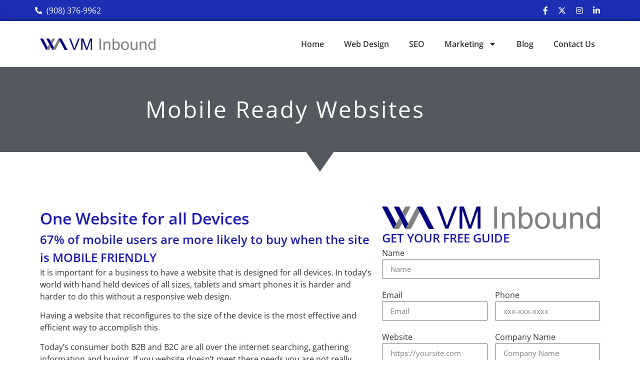

--- FILE ---
content_type: text/css
request_url: https://vminbound.com/wp-content/uploads/elementor/css/post-1894.css?ver=1769124780
body_size: 268
content:
.elementor-kit-1894{--e-global-color-primary:#1D1AB2;--e-global-color-secondary:#54595F;--e-global-color-text:#333333;--e-global-color-accent:#61CE70;--e-global-color-5c9469c3:#6EC1E4;--e-global-color-206a536b:#7A7A7A;--e-global-color-5096449d:#4054B2;--e-global-color-ed6fb7f:#23A455;--e-global-color-14a4b71d:#000;--e-global-color-6afaaaab:#FFF;--e-global-color-3a6b8a0:#F2F3F4;--e-global-typography-primary-font-family:"Open Sans";--e-global-typography-primary-font-weight:600;--e-global-typography-secondary-font-family:"Open Sans";--e-global-typography-secondary-font-weight:400;--e-global-typography-text-font-family:"Open Sans";--e-global-typography-text-font-weight:400;--e-global-typography-accent-font-family:"Open Sans";--e-global-typography-accent-font-weight:500;}.elementor-kit-1894 e-page-transition{background-color:#FFBC7D;}.elementor-kit-1894 h1{font-size:38px;}.elementor-kit-1894 h2{font-size:32px;}.elementor-section.elementor-section-boxed > .elementor-container{max-width:1140px;}.e-con{--container-max-width:1140px;}.elementor-widget:not(:last-child){margin-block-end:20px;}.elementor-element{--widgets-spacing:20px 20px;--widgets-spacing-row:20px;--widgets-spacing-column:20px;}{}h1.entry-title{display:var(--page-title-display);}@media(max-width:1024px){.elementor-section.elementor-section-boxed > .elementor-container{max-width:1024px;}.e-con{--container-max-width:1024px;}}@media(max-width:767px){.elementor-section.elementor-section-boxed > .elementor-container{max-width:767px;}.e-con{--container-max-width:767px;}}

--- FILE ---
content_type: text/css
request_url: https://vminbound.com/wp-content/uploads/elementor/css/post-716.css?ver=1769198496
body_size: 1983
content:
.elementor-716 .elementor-element.elementor-element-59942ec6:not(.elementor-motion-effects-element-type-background), .elementor-716 .elementor-element.elementor-element-59942ec6 > .elementor-motion-effects-container > .elementor-motion-effects-layer{background-color:#54595f;}.elementor-716 .elementor-element.elementor-element-59942ec6{transition:background 0.3s, border 0.3s, border-radius 0.3s, box-shadow 0.3s;padding:10px 0px 50px 0px;}.elementor-716 .elementor-element.elementor-element-59942ec6 > .elementor-background-overlay{transition:background 0.3s, border-radius 0.3s, opacity 0.3s;}.elementor-716 .elementor-element.elementor-element-59942ec6 > .elementor-shape-bottom svg{width:calc(150% + 1.3px);height:40px;}.elementor-widget-heading .elementor-heading-title{font-family:var( --e-global-typography-primary-font-family ), Sans-serif;font-weight:var( --e-global-typography-primary-font-weight );line-height:var( --e-global-typography-primary-line-height );color:var( --e-global-color-primary );}.elementor-716 .elementor-element.elementor-element-e6fa23 > .elementor-widget-container{margin:30px 0px 30px 0px;padding:0px 0px 0px 0px;border-style:solid;border-width:0px 0px 0px 0px;border-color:#001d5e;}.elementor-716 .elementor-element.elementor-element-e6fa23{text-align:center;}.elementor-716 .elementor-element.elementor-element-e6fa23 .elementor-heading-title{font-family:"Open Sans", Sans-serif;font-size:46px;font-weight:normal;font-style:normal;letter-spacing:3px;color:#ffffff;}.elementor-716 .elementor-element.elementor-element-539ba277{--display:flex;--flex-direction:row;--container-widget-width:initial;--container-widget-height:100%;--container-widget-flex-grow:1;--container-widget-align-self:stretch;--flex-wrap-mobile:wrap;--gap:20px 20px;--row-gap:20px;--column-gap:20px;--margin-top:50px;--margin-bottom:80px;--margin-left:0px;--margin-right:0px;}.elementor-716 .elementor-element.elementor-element-26088dd5{--display:flex;--flex-direction:column;--container-widget-width:100%;--container-widget-height:initial;--container-widget-flex-grow:0;--container-widget-align-self:initial;--flex-wrap-mobile:wrap;}.elementor-widget-text-editor{font-family:var( --e-global-typography-text-font-family ), Sans-serif;font-weight:var( --e-global-typography-text-font-weight );line-height:var( --e-global-typography-text-line-height );color:var( --e-global-color-text );}.elementor-widget-text-editor.elementor-drop-cap-view-stacked .elementor-drop-cap{background-color:var( --e-global-color-primary );}.elementor-widget-text-editor.elementor-drop-cap-view-framed .elementor-drop-cap, .elementor-widget-text-editor.elementor-drop-cap-view-default .elementor-drop-cap{color:var( --e-global-color-primary );border-color:var( --e-global-color-primary );}.elementor-widget-icon-list .elementor-icon-list-item:not(:last-child):after{border-color:var( --e-global-color-text );}.elementor-widget-icon-list .elementor-icon-list-icon i{color:var( --e-global-color-primary );}.elementor-widget-icon-list .elementor-icon-list-icon svg{fill:var( --e-global-color-primary );}.elementor-widget-icon-list .elementor-icon-list-item > .elementor-icon-list-text, .elementor-widget-icon-list .elementor-icon-list-item > a{font-family:var( --e-global-typography-text-font-family ), Sans-serif;font-weight:var( --e-global-typography-text-font-weight );line-height:var( --e-global-typography-text-line-height );}.elementor-widget-icon-list .elementor-icon-list-text{color:var( --e-global-color-secondary );}.elementor-716 .elementor-element.elementor-element-6518c335 .elementor-icon-list-items:not(.elementor-inline-items) .elementor-icon-list-item:not(:last-child){padding-block-end:calc(2px/2);}.elementor-716 .elementor-element.elementor-element-6518c335 .elementor-icon-list-items:not(.elementor-inline-items) .elementor-icon-list-item:not(:first-child){margin-block-start:calc(2px/2);}.elementor-716 .elementor-element.elementor-element-6518c335 .elementor-icon-list-items.elementor-inline-items .elementor-icon-list-item{margin-inline:calc(2px/2);}.elementor-716 .elementor-element.elementor-element-6518c335 .elementor-icon-list-items.elementor-inline-items{margin-inline:calc(-2px/2);}.elementor-716 .elementor-element.elementor-element-6518c335 .elementor-icon-list-items.elementor-inline-items .elementor-icon-list-item:after{inset-inline-end:calc(-2px/2);}.elementor-716 .elementor-element.elementor-element-6518c335 .elementor-icon-list-icon i{transition:color 0.3s;}.elementor-716 .elementor-element.elementor-element-6518c335 .elementor-icon-list-icon svg{transition:fill 0.3s;}.elementor-716 .elementor-element.elementor-element-6518c335{--e-icon-list-icon-size:18px;--icon-vertical-offset:0px;}.elementor-716 .elementor-element.elementor-element-6518c335 .elementor-icon-list-text{transition:color 0.3s;}.elementor-716 .elementor-element.elementor-element-629839e1{--display:flex;--flex-direction:column;--container-widget-width:100%;--container-widget-height:initial;--container-widget-flex-grow:0;--container-widget-align-self:initial;--flex-wrap-mobile:wrap;--margin-top:0px;--margin-bottom:0px;--margin-left:0px;--margin-right:0px;}.elementor-widget-image .widget-image-caption{color:var( --e-global-color-text );font-family:var( --e-global-typography-text-font-family ), Sans-serif;font-weight:var( --e-global-typography-text-font-weight );line-height:var( --e-global-typography-text-line-height );}.elementor-716 .elementor-element.elementor-element-53619e81 .elementor-heading-title{font-family:"Open Sans", Sans-serif;font-weight:600;text-transform:uppercase;}.elementor-widget-form .elementor-field-group > label, .elementor-widget-form .elementor-field-subgroup label{color:var( --e-global-color-text );}.elementor-widget-form .elementor-field-group > label{font-family:var( --e-global-typography-text-font-family ), Sans-serif;font-weight:var( --e-global-typography-text-font-weight );line-height:var( --e-global-typography-text-line-height );}.elementor-widget-form .elementor-field-type-html{color:var( --e-global-color-text );font-family:var( --e-global-typography-text-font-family ), Sans-serif;font-weight:var( --e-global-typography-text-font-weight );line-height:var( --e-global-typography-text-line-height );}.elementor-widget-form .elementor-field-group .elementor-field{color:var( --e-global-color-text );}.elementor-widget-form .elementor-field-group .elementor-field, .elementor-widget-form .elementor-field-subgroup label{font-family:var( --e-global-typography-text-font-family ), Sans-serif;font-weight:var( --e-global-typography-text-font-weight );line-height:var( --e-global-typography-text-line-height );}.elementor-widget-form .elementor-button{font-family:var( --e-global-typography-accent-font-family ), Sans-serif;font-weight:var( --e-global-typography-accent-font-weight );line-height:var( --e-global-typography-accent-line-height );}.elementor-widget-form .e-form__buttons__wrapper__button-next{background-color:var( --e-global-color-accent );}.elementor-widget-form .elementor-button[type="submit"]{background-color:var( --e-global-color-accent );}.elementor-widget-form .e-form__buttons__wrapper__button-previous{background-color:var( --e-global-color-accent );}.elementor-widget-form .elementor-message{font-family:var( --e-global-typography-text-font-family ), Sans-serif;font-weight:var( --e-global-typography-text-font-weight );line-height:var( --e-global-typography-text-line-height );}.elementor-widget-form .e-form__indicators__indicator, .elementor-widget-form .e-form__indicators__indicator__label{font-family:var( --e-global-typography-accent-font-family ), Sans-serif;font-weight:var( --e-global-typography-accent-font-weight );line-height:var( --e-global-typography-accent-line-height );}.elementor-widget-form{--e-form-steps-indicator-inactive-primary-color:var( --e-global-color-text );--e-form-steps-indicator-active-primary-color:var( --e-global-color-accent );--e-form-steps-indicator-completed-primary-color:var( --e-global-color-accent );--e-form-steps-indicator-progress-color:var( --e-global-color-accent );--e-form-steps-indicator-progress-background-color:var( --e-global-color-text );--e-form-steps-indicator-progress-meter-color:var( --e-global-color-text );}.elementor-widget-form .e-form__indicators__indicator__progress__meter{font-family:var( --e-global-typography-accent-font-family ), Sans-serif;font-weight:var( --e-global-typography-accent-font-weight );line-height:var( --e-global-typography-accent-line-height );}.elementor-716 .elementor-element.elementor-element-74340c44 .elementor-field-group{padding-right:calc( 15px/2 );padding-left:calc( 15px/2 );margin-bottom:20px;}.elementor-716 .elementor-element.elementor-element-74340c44 .elementor-form-fields-wrapper{margin-left:calc( -15px/2 );margin-right:calc( -15px/2 );margin-bottom:-20px;}.elementor-716 .elementor-element.elementor-element-74340c44 .elementor-field-group.recaptcha_v3-bottomleft, .elementor-716 .elementor-element.elementor-element-74340c44 .elementor-field-group.recaptcha_v3-bottomright{margin-bottom:0;}body.rtl .elementor-716 .elementor-element.elementor-element-74340c44 .elementor-labels-inline .elementor-field-group > label{padding-left:0px;}body:not(.rtl) .elementor-716 .elementor-element.elementor-element-74340c44 .elementor-labels-inline .elementor-field-group > label{padding-right:0px;}body .elementor-716 .elementor-element.elementor-element-74340c44 .elementor-labels-above .elementor-field-group > label{padding-bottom:0px;}.elementor-716 .elementor-element.elementor-element-74340c44 .elementor-field-type-html{padding-bottom:0px;}.elementor-716 .elementor-element.elementor-element-74340c44 .elementor-field-group .elementor-field:not(.elementor-select-wrapper){background-color:#ffffff;}.elementor-716 .elementor-element.elementor-element-74340c44 .elementor-field-group .elementor-select-wrapper select{background-color:#ffffff;}.elementor-716 .elementor-element.elementor-element-74340c44 .e-form__buttons__wrapper__button-next{background-color:var( --e-global-color-primary );color:#ffffff;}.elementor-716 .elementor-element.elementor-element-74340c44 .elementor-button[type="submit"]{background-color:var( --e-global-color-primary );color:#ffffff;}.elementor-716 .elementor-element.elementor-element-74340c44 .elementor-button[type="submit"] svg *{fill:#ffffff;}.elementor-716 .elementor-element.elementor-element-74340c44 .e-form__buttons__wrapper__button-previous{color:#ffffff;}.elementor-716 .elementor-element.elementor-element-74340c44 .e-form__buttons__wrapper__button-next:hover{background-color:var( --e-global-color-14a4b71d );color:#ffffff;}.elementor-716 .elementor-element.elementor-element-74340c44 .elementor-button[type="submit"]:hover{background-color:var( --e-global-color-14a4b71d );color:#ffffff;}.elementor-716 .elementor-element.elementor-element-74340c44 .elementor-button[type="submit"]:hover svg *{fill:#ffffff;}.elementor-716 .elementor-element.elementor-element-74340c44 .e-form__buttons__wrapper__button-previous:hover{color:#ffffff;}.elementor-716 .elementor-element.elementor-element-74340c44{--e-form-steps-indicators-spacing:20px;--e-form-steps-indicator-padding:30px;--e-form-steps-indicator-inactive-secondary-color:#ffffff;--e-form-steps-indicator-active-secondary-color:#ffffff;--e-form-steps-indicator-completed-secondary-color:#ffffff;--e-form-steps-divider-width:1px;--e-form-steps-divider-gap:10px;}@media(min-width:768px){.elementor-716 .elementor-element.elementor-element-26088dd5{--width:60%;}.elementor-716 .elementor-element.elementor-element-629839e1{--width:40%;}}@media(max-width:1024px){.elementor-716 .elementor-element.elementor-element-59942ec6 > .elementor-shape-bottom svg{width:calc(200% + 1.3px);height:30px;}.elementor-widget-heading .elementor-heading-title{line-height:var( --e-global-typography-primary-line-height );}.elementor-widget-text-editor{line-height:var( --e-global-typography-text-line-height );}.elementor-widget-icon-list .elementor-icon-list-item > .elementor-icon-list-text, .elementor-widget-icon-list .elementor-icon-list-item > a{line-height:var( --e-global-typography-text-line-height );}.elementor-widget-image .widget-image-caption{line-height:var( --e-global-typography-text-line-height );}.elementor-widget-form .elementor-field-group > label{line-height:var( --e-global-typography-text-line-height );}.elementor-widget-form .elementor-field-type-html{line-height:var( --e-global-typography-text-line-height );}.elementor-widget-form .elementor-field-group .elementor-field, .elementor-widget-form .elementor-field-subgroup label{line-height:var( --e-global-typography-text-line-height );}.elementor-widget-form .elementor-button{line-height:var( --e-global-typography-accent-line-height );}.elementor-widget-form .elementor-message{line-height:var( --e-global-typography-text-line-height );}.elementor-widget-form .e-form__indicators__indicator, .elementor-widget-form .e-form__indicators__indicator__label{line-height:var( --e-global-typography-accent-line-height );}.elementor-widget-form .e-form__indicators__indicator__progress__meter{line-height:var( --e-global-typography-accent-line-height );}}@media(max-width:767px){.elementor-716 .elementor-element.elementor-element-59942ec6 > .elementor-shape-bottom svg{width:calc(300% + 1.3px);height:30px;}.elementor-widget-heading .elementor-heading-title{line-height:var( --e-global-typography-primary-line-height );}.elementor-widget-text-editor{line-height:var( --e-global-typography-text-line-height );}.elementor-widget-icon-list .elementor-icon-list-item > .elementor-icon-list-text, .elementor-widget-icon-list .elementor-icon-list-item > a{line-height:var( --e-global-typography-text-line-height );}.elementor-widget-image .widget-image-caption{line-height:var( --e-global-typography-text-line-height );}.elementor-widget-form .elementor-field-group > label{line-height:var( --e-global-typography-text-line-height );}.elementor-widget-form .elementor-field-type-html{line-height:var( --e-global-typography-text-line-height );}.elementor-widget-form .elementor-field-group .elementor-field, .elementor-widget-form .elementor-field-subgroup label{line-height:var( --e-global-typography-text-line-height );}.elementor-widget-form .elementor-button{line-height:var( --e-global-typography-accent-line-height );}.elementor-widget-form .elementor-message{line-height:var( --e-global-typography-text-line-height );}.elementor-widget-form .e-form__indicators__indicator, .elementor-widget-form .e-form__indicators__indicator__label{line-height:var( --e-global-typography-accent-line-height );}.elementor-widget-form .e-form__indicators__indicator__progress__meter{line-height:var( --e-global-typography-accent-line-height );}}

--- FILE ---
content_type: text/css
request_url: https://vminbound.com/wp-content/uploads/elementor/css/post-3674.css?ver=1769124780
body_size: 1230
content:
.elementor-3674 .elementor-element.elementor-element-0205afa{--display:flex;--flex-direction:row;--container-widget-width:calc( ( 1 - var( --container-widget-flex-grow ) ) * 100% );--container-widget-height:100%;--container-widget-flex-grow:1;--container-widget-align-self:stretch;--flex-wrap-mobile:wrap;--justify-content:space-between;--align-items:center;--padding-top:0px;--padding-bottom:0px;--padding-left:0px;--padding-right:0px;}.elementor-3674 .elementor-element.elementor-element-0205afa:not(.elementor-motion-effects-element-type-background), .elementor-3674 .elementor-element.elementor-element-0205afa > .elementor-motion-effects-container > .elementor-motion-effects-layer{background-color:#1C2EB2;}.elementor-widget-icon-list .elementor-icon-list-item:not(:last-child):after{border-color:var( --e-global-color-text );}.elementor-widget-icon-list .elementor-icon-list-icon i{color:var( --e-global-color-primary );}.elementor-widget-icon-list .elementor-icon-list-icon svg{fill:var( --e-global-color-primary );}.elementor-widget-icon-list .elementor-icon-list-item > .elementor-icon-list-text, .elementor-widget-icon-list .elementor-icon-list-item > a{font-family:var( --e-global-typography-text-font-family ), Sans-serif;font-weight:var( --e-global-typography-text-font-weight );line-height:var( --e-global-typography-text-line-height );}.elementor-widget-icon-list .elementor-icon-list-text{color:var( --e-global-color-secondary );}.elementor-3674 .elementor-element.elementor-element-8bf1cfb .elementor-icon-list-icon i{color:#FFFFFF;transition:color 0.3s;}.elementor-3674 .elementor-element.elementor-element-8bf1cfb .elementor-icon-list-icon svg{fill:#FFFFFF;transition:fill 0.3s;}.elementor-3674 .elementor-element.elementor-element-8bf1cfb{--e-icon-list-icon-size:14px;--icon-vertical-offset:0px;}.elementor-3674 .elementor-element.elementor-element-8bf1cfb .elementor-icon-list-text{color:#FFFFFF;transition:color 0.3s;}.elementor-widget-nav-menu .elementor-nav-menu .elementor-item{font-family:var( --e-global-typography-primary-font-family ), Sans-serif;font-weight:var( --e-global-typography-primary-font-weight );line-height:var( --e-global-typography-primary-line-height );}.elementor-widget-nav-menu .elementor-nav-menu--main .elementor-item{color:var( --e-global-color-text );fill:var( --e-global-color-text );}.elementor-widget-nav-menu .elementor-nav-menu--main .elementor-item:hover,
					.elementor-widget-nav-menu .elementor-nav-menu--main .elementor-item.elementor-item-active,
					.elementor-widget-nav-menu .elementor-nav-menu--main .elementor-item.highlighted,
					.elementor-widget-nav-menu .elementor-nav-menu--main .elementor-item:focus{color:var( --e-global-color-accent );fill:var( --e-global-color-accent );}.elementor-widget-nav-menu .elementor-nav-menu--main:not(.e--pointer-framed) .elementor-item:before,
					.elementor-widget-nav-menu .elementor-nav-menu--main:not(.e--pointer-framed) .elementor-item:after{background-color:var( --e-global-color-accent );}.elementor-widget-nav-menu .e--pointer-framed .elementor-item:before,
					.elementor-widget-nav-menu .e--pointer-framed .elementor-item:after{border-color:var( --e-global-color-accent );}.elementor-widget-nav-menu{--e-nav-menu-divider-color:var( --e-global-color-text );}.elementor-widget-nav-menu .elementor-nav-menu--dropdown .elementor-item, .elementor-widget-nav-menu .elementor-nav-menu--dropdown  .elementor-sub-item{font-family:var( --e-global-typography-accent-font-family ), Sans-serif;font-weight:var( --e-global-typography-accent-font-weight );}.elementor-3674 .elementor-element.elementor-element-f0ccf97 .elementor-nav-menu .elementor-item{font-family:"Open Sans", Sans-serif;font-weight:600;}.elementor-3674 .elementor-element.elementor-element-f0ccf97 .elementor-nav-menu--main .elementor-item{color:var( --e-global-color-6afaaaab );fill:var( --e-global-color-6afaaaab );padding-left:10px;padding-right:10px;}.elementor-3674 .elementor-element.elementor-element-f0ccf97{--e-nav-menu-horizontal-menu-item-margin:calc( 0px / 2 );}.elementor-3674 .elementor-element.elementor-element-f0ccf97 .elementor-nav-menu--main:not(.elementor-nav-menu--layout-horizontal) .elementor-nav-menu > li:not(:last-child){margin-bottom:0px;}.elementor-3674 .elementor-element.elementor-element-ec11950{--display:flex;--flex-direction:row;--container-widget-width:calc( ( 1 - var( --container-widget-flex-grow ) ) * 100% );--container-widget-height:100%;--container-widget-flex-grow:1;--container-widget-align-self:stretch;--flex-wrap-mobile:wrap;--align-items:center;--gap:0px 0px;--row-gap:0px;--column-gap:0px;box-shadow:0px 0px 10px 0px rgba(0,0,0,0.5);}.elementor-3674 .elementor-element.elementor-element-ec11950:not(.elementor-motion-effects-element-type-background), .elementor-3674 .elementor-element.elementor-element-ec11950 > .elementor-motion-effects-container > .elementor-motion-effects-layer{background-color:var( --e-global-color-6afaaaab );}.elementor-3674 .elementor-element.elementor-element-4fe0014{--display:flex;--flex-direction:column;--container-widget-width:100%;--container-widget-height:initial;--container-widget-flex-grow:0;--container-widget-align-self:initial;--flex-wrap-mobile:wrap;}.elementor-3674 .elementor-element.elementor-element-4fe0014.e-con{--flex-grow:0;--flex-shrink:0;}.elementor-widget-theme-site-logo .widget-image-caption{color:var( --e-global-color-text );font-family:var( --e-global-typography-text-font-family ), Sans-serif;font-weight:var( --e-global-typography-text-font-weight );line-height:var( --e-global-typography-text-line-height );}.elementor-3674 .elementor-element.elementor-element-a6cbc18 .elementor-widget-container{--e-transform-origin-x:left;--e-transform-origin-y:center;}.elementor-3674 .elementor-element.elementor-element-a6cbc18{text-align:start;}.elementor-3674 .elementor-element.elementor-element-a6cbc18 img{max-width:61%;}.elementor-3674 .elementor-element.elementor-element-1fad497{--display:flex;--flex-direction:column;--container-widget-width:100%;--container-widget-height:initial;--container-widget-flex-grow:0;--container-widget-align-self:initial;--flex-wrap-mobile:wrap;--padding-top:0px;--padding-bottom:0px;--padding-left:0px;--padding-right:0px;}.elementor-3674 .elementor-element.elementor-element-d2fb427 > .elementor-widget-container{padding:0px 0px 0px 0px;}.elementor-3674 .elementor-element.elementor-element-d2fb427 .elementor-menu-toggle{margin-left:auto;}.elementor-3674 .elementor-element.elementor-element-d2fb427 .elementor-nav-menu--main .elementor-item:hover,
					.elementor-3674 .elementor-element.elementor-element-d2fb427 .elementor-nav-menu--main .elementor-item.elementor-item-active,
					.elementor-3674 .elementor-element.elementor-element-d2fb427 .elementor-nav-menu--main .elementor-item.highlighted,
					.elementor-3674 .elementor-element.elementor-element-d2fb427 .elementor-nav-menu--main .elementor-item:focus{color:var( --e-global-color-primary );fill:var( --e-global-color-primary );}.elementor-3674 .elementor-element.elementor-element-d2fb427 .elementor-nav-menu--main .elementor-item.elementor-item-active{color:var( --e-global-color-primary );}.elementor-3674 .elementor-element.elementor-element-d2fb427 .elementor-nav-menu--dropdown{background-color:#FFFFFF;border-style:solid;border-width:1px 1px 1px 1px;border-color:#D9DBDD;}.elementor-3674 .elementor-element.elementor-element-d2fb427 .elementor-nav-menu--main .elementor-nav-menu--dropdown, .elementor-3674 .elementor-element.elementor-element-d2fb427 .elementor-nav-menu__container.elementor-nav-menu--dropdown{box-shadow:0px 0px 2px 0px rgba(0,0,0,0.5);}.elementor-theme-builder-content-area{height:400px;}.elementor-location-header:before, .elementor-location-footer:before{content:"";display:table;clear:both;}@media(min-width:768px){.elementor-3674 .elementor-element.elementor-element-4fe0014{--width:35%;}.elementor-3674 .elementor-element.elementor-element-1fad497{--width:65%;}}@media(max-width:1024px){.elementor-3674 .elementor-element.elementor-element-0205afa{--padding-top:0px;--padding-bottom:0px;--padding-left:20px;--padding-right:20px;}.elementor-widget-icon-list .elementor-icon-list-item > .elementor-icon-list-text, .elementor-widget-icon-list .elementor-icon-list-item > a{line-height:var( --e-global-typography-text-line-height );}.elementor-widget-nav-menu .elementor-nav-menu .elementor-item{line-height:var( --e-global-typography-primary-line-height );}.elementor-widget-theme-site-logo .widget-image-caption{line-height:var( --e-global-typography-text-line-height );}.elementor-3674 .elementor-element.elementor-element-d2fb427 .elementor-nav-menu--dropdown{border-width:1px 1px 1px 1px;}.elementor-3674 .elementor-element.elementor-element-d2fb427 .elementor-nav-menu--main > .elementor-nav-menu > li > .elementor-nav-menu--dropdown, .elementor-3674 .elementor-element.elementor-element-d2fb427 .elementor-nav-menu__container.elementor-nav-menu--dropdown{margin-top:36px !important;}}@media(max-width:767px){.elementor-3674 .elementor-element.elementor-element-0205afa{--flex-direction:column;--container-widget-width:calc( ( 1 - var( --container-widget-flex-grow ) ) * 100% );--container-widget-height:initial;--container-widget-flex-grow:0;--container-widget-align-self:initial;--flex-wrap-mobile:wrap;--align-items:center;--padding-top:20px;--padding-bottom:20px;--padding-left:0px;--padding-right:0px;}.elementor-widget-icon-list .elementor-icon-list-item > .elementor-icon-list-text, .elementor-widget-icon-list .elementor-icon-list-item > a{line-height:var( --e-global-typography-text-line-height );}.elementor-widget-nav-menu .elementor-nav-menu .elementor-item{line-height:var( --e-global-typography-primary-line-height );}.elementor-3674 .elementor-element.elementor-element-f0ccf97 .elementor-nav-menu .elementor-item{font-size:25px;}.elementor-3674 .elementor-element.elementor-element-f0ccf97 .elementor-nav-menu--main .elementor-item{padding-left:15px;padding-right:15px;}.elementor-3674 .elementor-element.elementor-element-4fe0014{--width:80%;}.elementor-widget-theme-site-logo .widget-image-caption{line-height:var( --e-global-typography-text-line-height );}.elementor-3674 .elementor-element.elementor-element-a6cbc18 img{max-width:75%;}.elementor-3674 .elementor-element.elementor-element-1fad497{--width:20%;}}/* Start custom CSS for container, class: .elementor-element-ec11950 */.sticky-header{
    padding-top: 0.75rem;
    padding-bottom: 0.75rem;
    transition: all 0.2s!important;
    
}

.sticky-header.elementor-sticky--effects{
    padding-top: 0.1rem;
    padding-bottom: 0.1rem;
}/* End custom CSS */

--- FILE ---
content_type: text/css
request_url: https://vminbound.com/wp-content/uploads/elementor/css/post-3669.css?ver=1769124780
body_size: 664
content:
.elementor-3669 .elementor-element.elementor-element-31ace4d{--display:flex;--flex-direction:row;--container-widget-width:calc( ( 1 - var( --container-widget-flex-grow ) ) * 100% );--container-widget-height:100%;--container-widget-flex-grow:1;--container-widget-align-self:stretch;--flex-wrap-mobile:wrap;--align-items:center;--gap:0px 0px;--row-gap:0px;--column-gap:0px;}.elementor-3669 .elementor-element.elementor-element-31ace4d:not(.elementor-motion-effects-element-type-background), .elementor-3669 .elementor-element.elementor-element-31ace4d > .elementor-motion-effects-container > .elementor-motion-effects-layer{background-color:#222222;}.elementor-3669 .elementor-element.elementor-element-56f2ba1{--display:flex;--flex-direction:column;--container-widget-width:100%;--container-widget-height:initial;--container-widget-flex-grow:0;--container-widget-align-self:initial;--flex-wrap-mobile:wrap;}.elementor-widget-text-editor{font-family:var( --e-global-typography-text-font-family ), Sans-serif;font-weight:var( --e-global-typography-text-font-weight );line-height:var( --e-global-typography-text-line-height );color:var( --e-global-color-text );}.elementor-widget-text-editor.elementor-drop-cap-view-stacked .elementor-drop-cap{background-color:var( --e-global-color-primary );}.elementor-widget-text-editor.elementor-drop-cap-view-framed .elementor-drop-cap, .elementor-widget-text-editor.elementor-drop-cap-view-default .elementor-drop-cap{color:var( --e-global-color-primary );border-color:var( --e-global-color-primary );}.elementor-3669 .elementor-element.elementor-element-de44418{font-family:"Open Sans", Sans-serif;font-weight:400;color:#E7E7E7;}.elementor-3669 .elementor-element.elementor-element-227f608{--display:flex;--flex-direction:column;--container-widget-width:100%;--container-widget-height:initial;--container-widget-flex-grow:0;--container-widget-align-self:initial;--flex-wrap-mobile:wrap;}.elementor-widget-nav-menu .elementor-nav-menu .elementor-item{font-family:var( --e-global-typography-primary-font-family ), Sans-serif;font-weight:var( --e-global-typography-primary-font-weight );line-height:var( --e-global-typography-primary-line-height );}.elementor-widget-nav-menu .elementor-nav-menu--main .elementor-item{color:var( --e-global-color-text );fill:var( --e-global-color-text );}.elementor-widget-nav-menu .elementor-nav-menu--main .elementor-item:hover,
					.elementor-widget-nav-menu .elementor-nav-menu--main .elementor-item.elementor-item-active,
					.elementor-widget-nav-menu .elementor-nav-menu--main .elementor-item.highlighted,
					.elementor-widget-nav-menu .elementor-nav-menu--main .elementor-item:focus{color:var( --e-global-color-accent );fill:var( --e-global-color-accent );}.elementor-widget-nav-menu .elementor-nav-menu--main:not(.e--pointer-framed) .elementor-item:before,
					.elementor-widget-nav-menu .elementor-nav-menu--main:not(.e--pointer-framed) .elementor-item:after{background-color:var( --e-global-color-accent );}.elementor-widget-nav-menu .e--pointer-framed .elementor-item:before,
					.elementor-widget-nav-menu .e--pointer-framed .elementor-item:after{border-color:var( --e-global-color-accent );}.elementor-widget-nav-menu{--e-nav-menu-divider-color:var( --e-global-color-text );}.elementor-widget-nav-menu .elementor-nav-menu--dropdown .elementor-item, .elementor-widget-nav-menu .elementor-nav-menu--dropdown  .elementor-sub-item{font-family:var( --e-global-typography-accent-font-family ), Sans-serif;font-weight:var( --e-global-typography-accent-font-weight );}.elementor-3669 .elementor-element.elementor-element-22f2ede .elementor-nav-menu .elementor-item{font-family:"Open Sans", Sans-serif;font-weight:600;}.elementor-3669 .elementor-element.elementor-element-22f2ede .elementor-nav-menu--main .elementor-item{color:#F7F7F7;fill:#F7F7F7;}.elementor-3669 .elementor-element.elementor-element-22f2ede .elementor-nav-menu--main .elementor-item:hover,
					.elementor-3669 .elementor-element.elementor-element-22f2ede .elementor-nav-menu--main .elementor-item.elementor-item-active,
					.elementor-3669 .elementor-element.elementor-element-22f2ede .elementor-nav-menu--main .elementor-item.highlighted,
					.elementor-3669 .elementor-element.elementor-element-22f2ede .elementor-nav-menu--main .elementor-item:focus{color:#FFFFFF;fill:#FFFFFF;}.elementor-3669 .elementor-element.elementor-element-22f2ede .elementor-nav-menu--main:not(.e--pointer-framed) .elementor-item:before,
					.elementor-3669 .elementor-element.elementor-element-22f2ede .elementor-nav-menu--main:not(.e--pointer-framed) .elementor-item:after{background-color:#CE616100;}.elementor-3669 .elementor-element.elementor-element-22f2ede .e--pointer-framed .elementor-item:before,
					.elementor-3669 .elementor-element.elementor-element-22f2ede .e--pointer-framed .elementor-item:after{border-color:#CE616100;}.elementor-theme-builder-content-area{height:400px;}.elementor-location-header:before, .elementor-location-footer:before{content:"";display:table;clear:both;}@media(min-width:768px){.elementor-3669 .elementor-element.elementor-element-56f2ba1{--width:50%;}.elementor-3669 .elementor-element.elementor-element-227f608{--width:50%;}}@media(max-width:1024px){.elementor-widget-text-editor{line-height:var( --e-global-typography-text-line-height );}.elementor-widget-nav-menu .elementor-nav-menu .elementor-item{line-height:var( --e-global-typography-primary-line-height );}}@media(max-width:767px){.elementor-widget-text-editor{line-height:var( --e-global-typography-text-line-height );}.elementor-3669 .elementor-element.elementor-element-de44418{text-align:center;font-size:14px;}.elementor-widget-nav-menu .elementor-nav-menu .elementor-item{line-height:var( --e-global-typography-primary-line-height );}.elementor-3669 .elementor-element.elementor-element-22f2ede .elementor-nav-menu .elementor-item{font-size:14px;}}